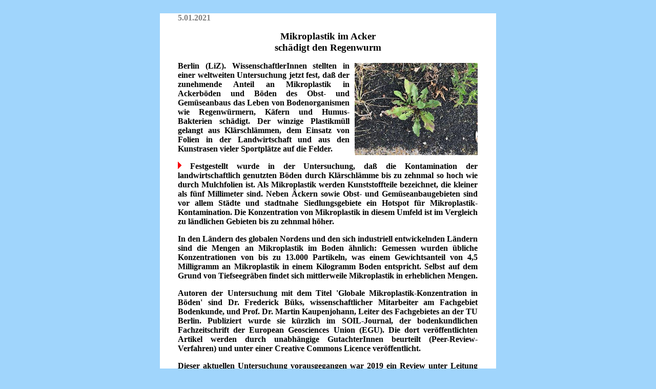

--- FILE ---
content_type: text/html
request_url: https://linkszeitung.de/umwmue210105liz.html
body_size: 14741
content:
<html>

<head>
<meta http-equiv="content-type" CONTENT="text/html; charset=utf-8">

<title>
Mikroplastik im Acker sch&auml;digt den Regenwurm____________________________________________</title>
</head>

<body bgcolor=#A0D5FC>
<p>&nbsp;
<table align="center" border="0" cellpadding="0" cellspacing="0" bgcolor=#FFFFFF>
<td width="35">&nbsp;</td>
<td width="621">
<font face="Verdana" color=#000000>
<h4><font color="#808080">
5.01.2021
</font>
<p>



</p>


<table border="0" cellpadding="0" cellspacing="0" width="585">
<tr>
<td width="100%">

<h4>
<font face="Verdana" color=#000000>
<p align=center>

<big>
Mikroplastik im Acker
<br>
sch&auml;digt den Regenwurm
</big>

</p>

<P>

<big>

</big>

</P>
<P ALIGN="JUSTIFY">
<table bgcolor=#FFFFFF width=250 align="right" cellpadding="0" cellspacing="0" border="0">
 <tr>
   <td width=10 height=3>
   <td width=240  height=3>
 <tr>
   <td width=10>
   <td><img src="mikroplastik_foto_bruemmer.jpg" width=240 height=180 alt="Plastik-M&uuml;ll bei Sportplatz - Foto: Prof. Dr. Franz Br&uuml;mmer">
  <tr><td height=3>
</table>

Berlin (LiZ). WissenschaftlerInnen stellten in einer weltweiten Untersuchung jetzt fest, da&szlig; der zunehmende Anteil an Mikroplastik in Ackerb&ouml;den und B&ouml;den des Obst- und Gem&uuml;seanbaus das Leben von Bodenorganismen wie Regen&shy;w&uuml;rmern, K&auml;fern und Humus-Bakterien sch&auml;digt. Der winzige Plastikm&uuml;ll gelangt aus Kl&auml;rschl&auml;mmen, dem Einsatz von Folien in der Landwirtschaft und aus den Kunstrasen vieler Sportpl&auml;tze auf die Felder.
</P>
<P ALIGN="JUSTIFY">
<img src="roterpfeil.png"> 
Festgestellt wurde in der Untersuchung, da&szlig; die Kontamination der landwirtschaftlich genutzten B&ouml;den durch Kl&auml;rschl&auml;mme bis zu zehnmal so hoch wie durch Mulchfolien ist. Als Mikroplastik werden Kunststoffteile bezeichnet, die kleiner als f&uuml;nf Millimeter sind. Neben &Auml;ckern sowie Obst- und Gem&uuml;seanbaugebieten sind vor allem St&auml;dte und stadtnahe Siedlungsgebiete ein Hotspot f&uuml;r Mikroplastik-Kontamination. Die Konzentration von Mikroplastik in diesem Umfeld ist im Vergleich zu l&auml;ndlichen Gebieten bis zu zehnmal h&ouml;her.
</P>
<P ALIGN="JUSTIFY">
In den L&auml;ndern des globalen Nordens und den sich industriell entwickelnden L&auml;ndern sind die Mengen an Mikroplastik im Boden &auml;hnlich: Gemessen wurden &uuml;bliche Konzentrationen von bis zu 13.000 Partikeln, was einem Gewichtsanteil von 4,5 Milligramm an Mikroplastik in einem Kilogramm Boden entspricht. Selbst auf dem Grund von Tiefseegr&auml;ben findet sich mittlerweile Mikroplastik in erheblichen Mengen.
</P>
<P ALIGN="JUSTIFY">
Autoren der Untersuchung mit dem Titel 'Globale Mikroplastik-Konzentration in B&ouml;den' sind Dr. Frederick B&uuml;ks, wissenschaftlicher Mitarbeiter am Fachgebiet Bodenkunde, und Prof. Dr. Martin Kaupenjohann, Leiter des Fachgebietes an der TU Berlin. Publiziert wurde sie k&uuml;rzlich im SOIL-Journal, der bodenkundlichen Fachzeitschrift der European Geosciences Union (EGU). Die dort ver&ouml;ffentlichten Artikel werden durch unabh&auml;ngige GutachterInnen beurteilt (Peer-Review-Verfahren) und unter einer Creative Commons Licence ver&ouml;ffentlicht. 
</P>
<P ALIGN="JUSTIFY">
Dieser aktuellen Untersuchung vorausgegangen war 2019 ein Review unter Leitung der beiden TU-Wissenschaftler zu Auswirkungen von Mikroplastik auf Bodenorganismen wie Regen-, Watt- und Fadenw&uuml;rmer, K&auml;fer, Spinnen, Milben und kleinste Mehrzeller. Dabei hatte sich gezeigt, da&szlig; besonders die kleinsten Plastikpartikel - kleiner als 100 Mikrometer, das sind 0,1 Millimeter - schon bei Konzentrationen unter zehn Milligramm pro Kilogramm Boden den Stoffwechsel, die Fortpflanzung und das Wachstum der Bodenorganismen sch&auml;digen. Die neue Untersuchung zeigt nun &uuml;bliche Konzentrationen von bis zu 4,5 Milligramm Mikroplastik pro Kilogramm Boden - Konzentrationen also, deren sch&auml;dliche Effekte auf die im Boden lebenden Organismen nachgewiesen sind.
</P>
<P ALIGN="JUSTIFY">
Weitere Forschung soll nun die Belastung in den B&ouml;den der W&auml;lder, der Naturschutzgebiete und Brachfl&auml;chen aufkl&auml;ren.</P>

<p>
&nbsp;
</p>

<P>
<a href="http://www.linkszeitung.de/index.html" target=_top><img src="liz_titel_kl.gif" width=133 height=13 border=0 alt="LINKSZEITUNG"></a>
</P>

<p>
&nbsp;
</p>

<p>
Anmerkungen
</p>

<p>
Siehe auch unsere Artikel:
</P>

<p>
 &nbsp; &nbsp; &nbsp; <a href="umwmue200205liz.html">Allianz von 11 Organisationen weist</a>
<br>
 &nbsp; &nbsp; &nbsp; Ausweg aus der Plastik-Krise (5.02.20)
</p>

<p>
 &nbsp; &nbsp; &nbsp; <a href="umwmue190820liz.html">Kunstrasen: BUND fordert Verbot</a>
<br>
 &nbsp; &nbsp; &nbsp; von Kunststoff-Granulat (20.08.19)
</p>

<p>
 &nbsp; &nbsp; &nbsp; <a href="umwass190107liz.html">M&uuml;llkippe Nordsee</a>
<br>
 &nbsp; &nbsp; &nbsp; Immer mehr Plastikm&uuml;ll an den Str&auml;nden (7.01.19)
</p>

<p>
 &nbsp; &nbsp; &nbsp; <a href="umwmue181201liz.html">Fu&szlig;ball, Kunstrasen und</a>
<br>
 &nbsp; &nbsp; &nbsp; die wachsende Flut aus Plastik-M&uuml;ll (1.12.18)
</p>

<p>
 &nbsp; &nbsp; &nbsp; <a href="umwmue181127liz.html">Die Flut aus Plastik-M&uuml;ll</a>
<br>
 &nbsp; &nbsp; &nbsp; und Bla-Bla-Ministerin Schulze (27.11.18)
</p>

<p>
 &nbsp; &nbsp; &nbsp; <a href="umwmue180614liz.html">Mikroplastik im Ackerboden</a>
<br>
 &nbsp; &nbsp; &nbsp; Noch mehr als im Wasser? (14.06.18)
</p>

<p>
 &nbsp; &nbsp; &nbsp; <a href="umwmue180607liz.html">Mikroplastik und Umweltgifte in Antarktis</a>
<br>
 &nbsp; &nbsp; &nbsp; Greenpeace schl&auml;gt Alarm (7.06.18)
</p>

<p>
 &nbsp; &nbsp; &nbsp; <a href="umwmue180101liz.html">Fortschritt bei Plastikt&uuml;ten</a>
<br>
 &nbsp; &nbsp; &nbsp; in Griechenland (1.01.18)
</p>

<p>
 &nbsp; &nbsp; &nbsp; <a href="umwmue170308liz.html">Anti-Umwelt-Ministerin Hendricks killt Mehrweg</a>
<br>
 &nbsp; &nbsp; &nbsp; Trittins Zerst&ouml;rungs-Projekt in Endphase (8.03.17)
</p>

<p>
 &nbsp; &nbsp; &nbsp; <a href="umwmue170202liz.html">30 Plastikt&uuml;ten in totem Wal</a>
<br>
 &nbsp; &nbsp; &nbsp; Artenvernichtung funktioniert effektiv (2.02.17)
</p>

<p>
 &nbsp; &nbsp; &nbsp; <a href="umwmue161202liz.html">Wegwerfbecher - "BackWerk bewegt sich!"</a>
<br>
 &nbsp; &nbsp; &nbsp; Robin Wood hofft auf Erfolg (2.12.16)
</p>

<p>
 &nbsp; &nbsp; &nbsp; <a href="umwpap160905liz.html">Papierverschwendung in Deutschland</a> 
<br>
 &nbsp; &nbsp; &nbsp; auf Rekordniveau (5.09.16)
</p>

<p>
 &nbsp; &nbsp; &nbsp; <a href="umwmue160527liz.html">Schmuh mit Einweg</a> 
<br>
 &nbsp; &nbsp; &nbsp; DUH wirft Lidl Verbrauchert&auml;uschung vor (27.05.16)
</p>

<p>
 &nbsp; &nbsp; &nbsp; <a href="umwmue160427liz.html">Kein Bio-SojaDrink mehr in Pfandflaschen</a> 
<br>
 &nbsp; &nbsp; &nbsp; Nur noch im umweltsch&auml;dlichen Tetra-Pack (27.04.16)
</p>

<p>
 &nbsp; &nbsp; &nbsp; <a href="umwmue160218liz.html">Dosen-Flut &uuml;berwindet</a> 
<br>
 &nbsp; &nbsp; &nbsp; &ouml;kologische Bedenken (18.02.16)
</p>

<p>
 &nbsp; &nbsp; &nbsp; <a href="umwmue151221liz.html">Hendricks sch&uuml;tzt Plastikt&uuml;ten</a> 
<br>
 &nbsp; &nbsp; &nbsp; nach Vorbild des Klima-Gipfels von Paris (21.12.15)
</p>

<p>
 &nbsp; &nbsp; &nbsp; <a href="kinder151126liz.html">Pl&uuml;schtiere? Giftm&uuml;ll f&uuml;r Kinder</a> 
<br>
 &nbsp; &nbsp; &nbsp; Zwei Drittel der Ware "mangelhaft" (26.11.15)
</p>

<p>
 &nbsp; &nbsp; &nbsp; <a href="umwmue150525liz.html">Bluff von Tetra Pak & Co. aufgedeckt</a> 
<br>
 &nbsp; &nbsp; &nbsp; Getr&auml;nke-Kartons nicht umweltfreundlich (25.05.15)
</p>

<p>
 &nbsp; &nbsp; &nbsp; <a href="chemie150203liz.html">Hormone aus der Getr&auml;nke-Dose</a> 
<br>
 &nbsp; &nbsp; &nbsp; DUH warnt vor Gesundheitsgefahr (3.02.15)
</p>

<p>
 &nbsp; &nbsp; &nbsp; <a href="umwmue141125liz.html">Coffee to go - Cup to garbage</a> 
<br>
 &nbsp; &nbsp; &nbsp; Das Problem Einmal-Becher (25.11.14)
</p>

<p>
 &nbsp; &nbsp; &nbsp; <a href="umwmue131227liz.html">Dinosaurier des Jahres 2013</a> 
<br>
 &nbsp; &nbsp; &nbsp; f&uuml;r die Einweg-Lobby (27.12.13)
</p>

<p>
 &nbsp; &nbsp; &nbsp; <a href="umwmue121105liz.html">Trittins Erbe:</a> 
<br>
 &nbsp; &nbsp; &nbsp; Mehrweg weitgehend zerst&ouml;rt  (5.11.12)
</p>

<p>
 &nbsp; &nbsp; &nbsp; <a href="chemie100224liz.html">Hormone aus der Dose</a> 
<br>
 &nbsp; &nbsp; &nbsp; Bisphenol A in Bier und Softdrinks (24.02.10)
</p>

<p>
 &nbsp; &nbsp; &nbsp; <a href="http://www.netzwerk-regenbogen.de/dosenp091101.html">Mehrweg stirbt</a> 
<br>
 &nbsp; &nbsp; &nbsp; Nabu pr&auml;sentiert Vorschlag zu Einweg-Steuer (1.11.09)
</p>

<p>
 &nbsp; &nbsp; &nbsp; <a href="http://www.netzwerk-regenbogen.de/muellv090814.html">M&uuml;llverbrennungsanlage Schelklingen abgelehnt</a>
<br>
&nbsp; &nbsp; &nbsp; Klagt der Energie-Konzern Vattenfall? (14.08.09)
</P>

<p>
 &nbsp; &nbsp; &nbsp; <a href="http://www.netzwerk-regenbogen.de/dosenp090416.html">Letzte Rettung f&uuml;r Mehrweg-System?</a>
<br>
&nbsp; &nbsp; &nbsp;  Neue Abgabe auf Einweg-Flaschen gefordert (16.04.09)
</P>

<p>
 &nbsp; &nbsp; &nbsp; <a href="http://www.netzwerk-regenbogen.de/umwmin090312.html">Hormone im Mineralwasser</a>
<br>
&nbsp; &nbsp; &nbsp;  Plastikflaschen nach wissenschaftlicher Studie in der Kritik
<br>
&nbsp; &nbsp; &nbsp; (12.03.09)
</P>

<p>
 &nbsp; &nbsp; &nbsp; <a href="http://www.netzwerk-regenbogen.de/muellv090303.html">&Uuml;berkapazit&auml;ten bei deutschen M&uuml;llverbrennungsanlagen</a> 
<br>
 &nbsp; &nbsp; &nbsp; NABU fordert Moratorium und
<br>
 &nbsp; &nbsp; &nbsp; Ausbau der Recyclingwirtschaft (3.03.09)
</p>

<p>
 &nbsp; &nbsp; &nbsp; <a href="http://www.netzwerk-regenbogen.de/muellv090206.html">M&uuml;llverbrennungsanlage TREA Breisgau</a>
<br>
 &nbsp; &nbsp; &nbsp; darf Kapazit&auml;t erh&ouml;hen
<br>
 &nbsp; &nbsp; &nbsp; Abw&auml;rme nach wie vor weitgehend ungenutzt (6.02.09)
</p>

<p>
 &nbsp; &nbsp; &nbsp; <a href="http://www.netzwerk-regenbogen.de/dosenp090111.html">Mehrweg-Quote bei Getr&auml;nkeflaschen sinkt weiter</a>
<br>
&nbsp; &nbsp; &nbsp;  "Umwelt"-Minister Gabriel als &ouml;kologischer Todesengel
<br>
&nbsp; &nbsp; &nbsp; (11.01.09)
</P>

<p>
 &nbsp; &nbsp; &nbsp; <a href="http://www.netzwerk-regenbogen.de/dosenp080818.html">Mehrweg bald am Ende</a>
<br>
&nbsp; &nbsp; &nbsp;  Neue Zahlen beweisen Desaster (18.08.08)
</P>

<p>
 &nbsp; &nbsp; &nbsp; <a href="http://www.netzwerk-regenbogen.de/dosenp080303.html">Mehrweg-Branche bricht zusammen</a>
<br>
&nbsp; &nbsp; &nbsp;  Trittin hinterl&auml;&szlig;t Umwelt-Desaster (3.03.08)
</P>

<p>
 &nbsp; &nbsp; &nbsp; <a href="http://www.netzwerk-regenbogen.de/papier071010.html">Umweltverb&auml;nde fordern:</a>
<br>
&nbsp; &nbsp; &nbsp; Papierverbrauch reduzieren (10.10.07)
</P>

<p>
 &nbsp; &nbsp; &nbsp; <a href="http://www.netzwerk-regenbogen.de/dosenp070821.html">Trittin wirkt nach</a>
<br>
&nbsp; &nbsp; &nbsp;  Mehrweg bald am Ende (21.08.07)
</P>

<p>
 &nbsp; &nbsp; &nbsp; <a href="http://www.netzwerk-regenbogen.de/papier070726.html">Landkonflikt mit Zellstoff-Konzern Aracruz in Brasilien</a> 
<br>
 &nbsp; &nbsp; &nbsp; Papiertaschent&uuml;cher und Regenwaldvernichtung
<br>
 &nbsp; &nbsp; &nbsp; (26.07.07)
</p>

<p>
 &nbsp; &nbsp; &nbsp; <a href="http://www.netzwerk-regenbogen.de/waldpa070208.html">Die Nase voll von Tempo & Co</a>
<br>
 &nbsp; &nbsp; &nbsp; 'Robin Wood' r&auml;t zu Taschent&uuml;chern aus Recyclingpapier
<br>
 &nbsp; &nbsp; &nbsp; (8.02.07)
</p>

<p>
 &nbsp; &nbsp; &nbsp; <a href="http://www.netzwerk-regenbogen.de/dosenp070124.html">Mehrweg-Quote auf H&ouml;llenfahrt</a>
<br>
&nbsp; &nbsp; &nbsp;  Trittins Verpackungsverordnung
<br>
&nbsp; &nbsp; &nbsp; best&auml;tigt sich als Lachnummer (24.01.07)
</P>

<p>
 &nbsp; &nbsp; &nbsp; <a href="http://www.netzwerk-regenbogen.de/dosenp060519.html">Mehrweg-Quote sackt ab</a>
<br>
&nbsp; &nbsp; &nbsp;  Minister Gabriel setzt Trittins Anti-Mehrweg-Politik fort
<br>
&nbsp; &nbsp; &nbsp; (19.05.06)
</P>

<p>
 &nbsp; &nbsp; &nbsp; <a href="http://www.netzwerk-regenbogen.de/dosenp050923.html">Trittins Traumf&auml;nger</a>
<br>
&nbsp; &nbsp; &nbsp;  - Auch vom Dosenpfand bleibt nichts als hei&szlig;e Luft
<br>
&nbsp; &nbsp; &nbsp; (23.09.05)
</P>

<p>
 &nbsp; &nbsp; &nbsp; <a href="http://www.netzwerk-regenbogen.de/papier050609.html">Papierverbrauch gr&ouml;&szlig;er - Urw&auml;lder kleiner</a> 
<br>
 &nbsp; &nbsp; &nbsp; Appell an Papier-Industrie und -Handel (9.06.05)
</p>

<p>
 &nbsp; &nbsp; &nbsp; <a href="http://www.netzwerk-regenbogen.de/gartengift040408.html">Gartenschau auf Gift gebaut?</a> 
<br>
 &nbsp; &nbsp; &nbsp; Streit um Altlast unter der Landesgartenschau in Kehl
<br>
 &nbsp; &nbsp; &nbsp; (8.04.04)
</P>

<p>
 &nbsp; &nbsp; &nbsp; <a href="http://www.netzwerk-regenbogen.de/dosen040103.html">Dosenpfand: Schwache Trendwende</a> (3.01.04)
</P>

<p>
 &nbsp; &nbsp; &nbsp; <a href="http://www.netzwerk-regenbogen.de/dose031121.html">Trittin f&auml;hrt Pfand an die Wand</a>  (21.11.03)
</P>

<p>
 &nbsp; &nbsp; &nbsp; <a href="http://www.netzwerk-regenbogen.de/dosenpf030906.html">Dosen-Drama - 712. Akt</a>
<br>
&nbsp; &nbsp; &nbsp;  Der Spar-Aufstand (6.09.03)
</P>

<p>
 &nbsp; &nbsp; &nbsp; <a href="http://www.netzwerk-regenbogen.de/dosen030821.html">Droht ein weiterer Akt der Dosen-Groteske?</a>  (21.08.03)
</P>

<p>
 &nbsp; &nbsp; &nbsp; <a href="http://www.netzwerk-regenbogen.de/dosenpf030725.html">Kommt das Dosenpfand nun doch noch?</a>  (25.07.03)
</P>

<p>
 &nbsp; &nbsp; &nbsp; <a href="http://www.netzwerk-regenbogen.de/dosenpf030610.html">Dose wieder im Spielfeld von Trittin</a>
<br>
&nbsp; &nbsp; &nbsp; - Neue Runde im Streit ums Dosenpfand (10.06.03)
</P>

<p>
 &nbsp; &nbsp; &nbsp; <a href="http://www.netzwerk-regenbogen.de/dosenpf030604.html">Trittin steht mal wieder ohne Dosen da</a>
<br>
&nbsp; &nbsp; &nbsp;  - ein weiterer Akt der endlosen Schmierenkom&ouml;die 
<br>
&nbsp; &nbsp; &nbsp; (4.06.03)
</P>

<p>
 &nbsp; &nbsp; &nbsp; <a href="http://www.netzwerk-regenbogen.de/muell020707.html">Das Desaster "rot-gr&uuml;ner" Abfall-</a> 
<br>
 &nbsp; &nbsp; &nbsp; oder Wertstoffpolitik (7.07.02)
</p>

<p>
 &nbsp; &nbsp; &nbsp; <a href="http://www.netzwerk-regenbogen.de/mva_bremgarten270101.html">M&uuml;llverbrennungsanlage</a>
<br>
 &nbsp; &nbsp; &nbsp; in Bremgarten? (27.01.01)
</p>

<p>
 &nbsp; &nbsp; &nbsp; <a href="http://www.netzwerk-regenbogen.de/papier-u030413.html">Umwelt-Papier</a> 
</p>

<P>
 &nbsp;
</P>


</table>
</center></div>
</table>


</body>

</html>